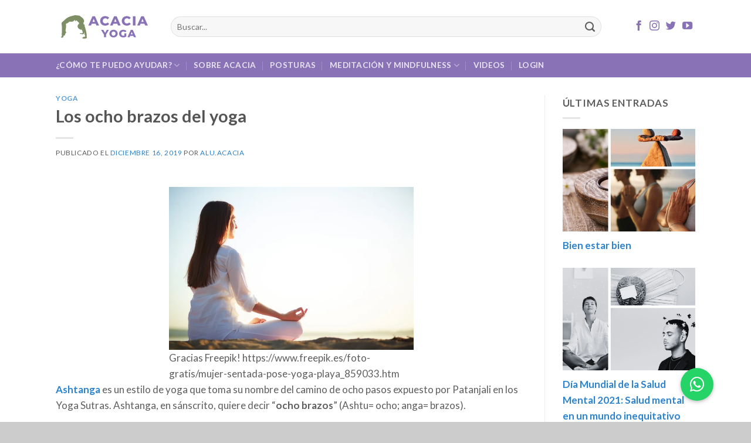

--- FILE ---
content_type: text/css
request_url: https://acaciayoga.com/wp-content/plugins/easy-login-woocommerce/assets/css/xoo-el-style.css?ver=2.1
body_size: 960
content:
.xoo-el-opac {
    position: fixed;
    top: 0;
    bottom: 0;
    left: 0;
    z-index: 999999;
    right: 0;
    background-color: black;
    opacity: 0;
    transition: all 0.2s ease-out
}

.xoo-el-modal {
    top: 0;
    text-align: center;
    bottom: 0;
    left: 0;
    right: 0;
    position: fixed;
    z-index: 10000000000;
    overflow: auto;
    opacity: 0;
    transition: all 0.2s ease-in-out;
    transform: scale(0.8);
}

.xoo-el-inmodal .scroll-content{
    height: 100%;
}

.xoo-el-inmodal {
    display: inline-block;
    background: #fff;
    position: relative;
    vertical-align: middle;
    width: 90%;
    text-align: left;
    border-radius: 5px;
    height: 90%; 
}

.xoo-el-srcont {
    flex-grow: 1;
    height: 100%;
    overflow: auto;
}

.xoo-el-popup-active .xoo-el-modal{
    opacity: 1;
    transform: scale(1);
}
.xoo-el-popup-active .xoo-el-opac{
    opacity: 0.7;
}

.xoo-el-popup-active.xoo-el-container{
    visibility: visible!important;
    font-size: 15px;
}
.xoo-el-container{
    visibility: hidden;
}


span.xoo-el-close {
    font-size: 23px;
    position: absolute;
    right: -11px;
    top: -11px;
    background-color: white;
    border-radius: 50%;
    font-weight: 400;
    cursor: pointer;
    z-index: 100;
    border: 4px solid #fff;
}

span.xoo-el-close:hover{
    color: #e63030;
}

.xoo-el-head span {
    display:  block;
}

.xoo-el-head {
    display:  table;
    margin: 0 auto;
    text-align:  center;
    text-transform:  uppercase;
    margin-bottom: 15px;
}



button.button.btn.xoo-el-action-btn {
    clear:  both;
    width: calc(100% - 20px);
    text-transform: uppercase;
    display: inline-block;
    min-height: 35px;
    cursor: pointer;
    margin-bottom: 20px;
}

body.xoo-el-popup-active{
    overflow-y: hidden;
}


.xoo-el-notice-error{
    color: #a94442;
    background-color: #f2dede;
    border-color: #ebccd1;
}
.xoo-el-notice-success{
    color: #3c763d;
    background-color: #dff0d8;
    border-color: #d6e9c6;
}

.xoo-el-notice{
    display: none;
    width: calc(100% - 20px);
}

.xoo-el-notice-error , .xoo-el-notice-success{
    padding: 7px 15px;
    border: 1px solid transparent;
    border-radius: 4px;
    display: block;
}



.xoo-aff-group.xoo-el-login-btm-fields{
    display: flex;
    align-items: center;
    position: relative;
    margin-bottom: 14px;
    flex-wrap: wrap;
}


.xoo-el-section{
    display: none;
}
.xoo-el-section.xoo-el-active{
    display: block;
}
.xoo-el-switch{
    cursor: pointer;
}


.xoo-el-lostpw-tgr , .xoo-el-login-tgr , .xoo-el-reg-tgr{
    cursor: pointer;
}

.xoo-el-head-nav{
    text-decoration: underline;
}


.xoo-el-form-txt{
    margin-bottom: 10px;
    display: block;
}
.xoo-el-head-action a{
    margin: 0 5px;
}
.xoo-el-action-form > a.xoo-el-lostpw-tgr{
    display: table;
    float:  right;
    margin-top: -5px;
    clear:  both;
    text-transform:  uppercase;
    font-size:  13px;
    cursor:  pointer;
    margin-bottom:  5px;
}
.xoo-el-head-action a:hover{
    text-decoration: underline;
}
.xoo-el-notice a.xoo-el-lostpw-tgr {
    margin-left: 5px;
    text-decoration: underline;
}
.xoo-el-lostpw-success .woocommerce-message{
    margin: 0 0 10px 0;
}
.xoo-el-sidebar{
    background-size: cover;
    background-repeat: no-repeat;
    background-position: center;
    height: 100%;
}
.xoo-el-wrap {
    min-height:  100%;
    display: flex;
    width: 100%;
    height: 100%;
}

.xoo-el-main {
    padding: 30px 25px;
    position: relative;
    vertical-align: top;
}
.xoo-el-footer-note{
   display: block;
   position: absolute;
   bottom: 10px;
   left: 15px;
   padding-right: 20px;
}

.xoo-el-form-inline span.xoo-el-footer-note {
    display: none;
}
@media only screen and (max-width: 769px) {
   .xoo-el-sidebar{
        display: none;
    }
     .xoo-el-wrap , .xoo-el-main{
        display: block;
        width: 100%;
    }

    .xoo-el-footer-note{
        position: relative;
    }
}

label.xoo-el-form-label {
    font-weight: normal;
    cursor: pointer;
    margin: 0;
}


a.xoo-el-lostpw-tgr {
    margin: 0 0 0 auto;
}

.xoo-el-header-icon{
    position: absolute;
    font-size: 56px;
    top: -30px;
    color: #fff;
    left: 50%;
    transform: translateX(-50%);
    z-index: 1;
}


.xoo-el-fields {
    position: relative;
    z-index: 1;
}
.xoo-el-section.xoo-el-section-lostpw {
    padding-right: 20px;
}
/* Header */
.xoo-el-header {padding: 0 15px 15px;}

.xoo-el-form-container ul.xoo-el-tabs {
    display: flex;
    margin: 0;
    list-style: none;
    padding: 0;
    margin-bottom: 0;
}

.xoo-el-form-container ul.xoo-el-tabs li {
    padding: 12px 20px;
    flex-grow: 1;
    flex-basis: auto;
    text-align: center;
    cursor: pointer;
    margin: 0;
    list-style: none;
    font-size: 16px;
}

.xoo-el-form-container ul.xoo-el-tabs li.xoo-el-active {
    font-weight: 600;
}

.xoo-el-section {
    padding-left: 20px;
}

.xoo-el-form-inline .xoo-el-header {
}

.xoo-el-form-inline .xoo-aff-group {
    margin-bottom: 30px;
}

.xoo-el-username-menu img.avatar, .xoo-el-firstname-menu img.avatar {
    width: 15px;
    margin-right: 6px;
    height: auto;
    display: inline;
    vertical-align: middle;
}
/** -- */
.xoo-el-form-container{
   margin-bottom: 50px;
}

form.xoo-el-action-form {
    padding-top: 15px;
}


.xoo-el-form-container.xoo-el-form-inline {
    max-width: 750px;
    margin: 10px auto;
}
.xoo-el-processing{
    pointer-events: none;
}

.xoo-el-login-btm-fields label input {
    margin-right: 4px;
}

.xoo-el-login-btm-fields label{
    margin: 0 auto 0 0;
}

.xoo-aff-input-group svg.xoo-aff-input-icon {
    padding: 10px;
    max-width: 35px;
    min-width: 35px;
}

--- FILE ---
content_type: text/css
request_url: https://acaciayoga.com/wp-content/themes/flatsome/style.css?ver=3.12.2
body_size: -218
content:
/*
Theme Name:        Flatsome
Theme URI:         http://flatsome.uxthemes.com/
Author:            UX-Themes
Author URI:        http://www.uxthemes.com/
Description:       Multi-Purpose Responsive WooCommerce Theme
Version:           3.12.2
Requires at least: 4.7.0
Requires PHP:      5.6.20
Text Domain:       flatsome
License:           http://themeforest.net/licenses
License URI:       http://themeforest.net/licenses
*/


/***************
All custom CSS should be added to Flatsome > Advanced > Custom CSS,
or in the style.css of a Child Theme.
***************/


--- FILE ---
content_type: image/svg+xml
request_url: https://acaciayoga.com/wp-content/uploads/2020/07/acaciayoga-logo.svg
body_size: 1078
content:
<?xml version="1.0" encoding="UTF-8"?> <!-- Generator: Adobe Illustrator 23.0.0, SVG Export Plug-In . SVG Version: 6.00 Build 0) --> <svg xmlns="http://www.w3.org/2000/svg" xmlns:xlink="http://www.w3.org/1999/xlink" version="1.1" id="Layer_1" x="0px" y="0px" viewBox="0 0 600 186.5" style="enable-background:new 0 0 600 186.5;" xml:space="preserve"> <style type="text/css"> .st0{fill:#8973B6;} .st1{fill:#7E8E65;} </style> <g> <path class="st0" d="M245.9,74.1h-24l-4.5,11H201l25-56.7h15.8L267,85.1h-16.7L245.9,74.1z M241.2,62.3l-7.3-18.2l-7.3,18.1 L241.2,62.3L241.2,62.3z"></path> <path class="st0" d="M273.6,56.8c0-17.3,13.2-29.5,31.2-29.5c10.4,0,18.9,3.8,24.4,10.7L319,47.2c-3.6-4.3-7.9-6.6-13.4-6.6 c-9.3,0-15.8,6.5-15.8,16.2S296.3,73,305.6,73c5.4,0,9.8-2.3,13.4-6.6l10.2,9.2c-5.5,6.9-13.9,10.7-24.4,10.7 C286.8,86.2,273.6,74,273.6,56.8z"></path> <path class="st0" d="M379.1,74.1h-24l-4.5,11h-16.4l25-56.7H375l25.2,56.7h-16.7L379.1,74.1z M374.4,62.3l-7.3-18.2l-7.3,18.2 H374.4z"></path> <path class="st0" d="M406.8,56.8c0-17.3,13.2-29.5,31.2-29.5c10.4,0,18.9,3.8,24.4,10.7l-10.2,9.2c-3.6-4.3-7.9-6.6-13.4-6.6 c-9.3,0-15.8,6.5-15.8,16.2S429.5,73,438.8,73c5.4,0,9.8-2.3,13.4-6.6l10.2,9.2c-5.5,6.9-13.9,10.7-24.4,10.7 C420,86.2,406.8,74,406.8,56.8z"></path> <path class="st0" d="M475.2,28.4h16v56.7h-16V28.4z"></path> <path class="st0" d="M546.5,74.1h-24l-4.5,11h-16.4l25-56.7h15.8l25.2,56.7h-16.7L546.5,74.1z M541.8,62.3l-7.3-18.2l-7.3,18.1 L541.8,62.3L541.8,62.3z"></path> </g> <g> <path class="st0" d="M309.8,141.9v16.3h-12.9v-16.5l-17.4-29h13.6l10.8,18.1l10.8-18.1h12.5L309.8,141.9z"></path> <path class="st0" d="M330.8,135.5c0-13.7,10.7-23.7,25.3-23.7s25.3,10,25.3,23.7s-10.7,23.7-25.3,23.7S330.8,149.1,330.8,135.5z M368.4,135.5c0-7.9-5.4-13-12.3-13s-12.3,5.1-12.3,13s5.4,13,12.3,13S368.4,143.4,368.4,135.5z"></path> <path class="st0" d="M423.2,134.5h11.4v18.9c-5.3,3.8-12.5,5.8-19.1,5.8c-14.5,0-25.1-9.8-25.1-23.7s10.6-23.7,25.4-23.7 c8.5,0,15.4,2.9,19.9,8.3l-8.2,7.4c-3.1-3.4-6.7-5.1-11.1-5.1c-7.8,0-13,5.1-13,13c0,7.7,5.2,13,12.9,13c2.4,0,4.7-0.5,7-1.5 L423.2,134.5L423.2,134.5z"></path> <path class="st0" d="M477.9,149.4h-19.2l-3.6,8.8H442l20.1-45.5h12.7l20.2,45.5h-13.4L477.9,149.4z M474.1,139.9l-5.9-14.6 l-5.9,14.6H474.1z"></path> </g> <g> <path class="st1" d="M116,22l-9.1,2.6c0,0-27,4.5-43.4,18.6S38.1,66.5,38.1,66.5s-4.6,4-1.7,13.4c2.9,9.4,1.1,51.7,1.1,51.7 s-1.4,12.7,0.3,16.3c0,0,1.4,5.2-2.4,6.3l-2.7,0.7c0,0-2.9,0.3-1.1,1.9c0,0,0,2,1.6,2.1c0,0,0.8,0.1,2.3,0.9c0,0,3.9,1.2,6.7,0.9 c2.9-0.4,4-3.7,4-3.7l2.7-8.7c0,0,7.1-0.9,8.1-3.6c1-2.7,0.8-9.4,4.6-11.6s3.9-7.5,1.6-8.9c0,0-4.9-3.1-2-15.1 c2.9-12,3.8-28.6,0.1-33c0,0,12.1-4.6,21.1-13c0,0,2.5-1.9,7.5-1.9c5,0,13.9,2.7,23.8-6.6c0,0,1.6-3.3,5.2-2.8c0,0,0.1,6.4,0.9,6.6 c0.8,0.3,2,1.9,3.2,0.2c0,0-0.7-7.1,3-4.7c0,0,3.4,2.2,5.4,2.4c0,0,3,4.4,4.9,5.6c0,0,3.5,3.4,4.5,3.4c1,0.1,2.6,3.9,2.8,8.1 c0.2,4.3-5.9,3.7-7.5,9.2c-1.6,5.5-5.6,22,20.6,29.4c0,0,4.7,1.1,3.4-6.2c0,0-0.1-3.4,4.1-3l3.3,0.1c0,0,3.4,12.7,5.1,16.7 c0,0,6.8,28.3,8.1,29.3c1.4,1,0,5.6,0,5.6s-8.6,0.3-10.6,2.3c-1.9,2-1.8,1.3-3.3,2.8c0,0-1.8,0.5-4.3,1c-2.5,0.6-1.9,2.6,0.9,2.3 l4.1-0.5l-2.7,1.6c0,0-2.2,2.5,2.4,1.3c0,0,6.2-1.4,7-2.4l-3.3,2.7c0,0-4.1,1.8,0,2.3c0,0,5.6-0.5,9.5-4.9l-1.8,4.1 c0,0-0.5,3.2,2.8,0.9c0,0,0.8-3.7,6.7-4c0,0,3.9,0.7,3.2-4.8c-0.6-5.5-0.4-18.3-1.6-24.9c-1.2-6.7-9.3-42.2-12.8-46.4 c0,0-1.1-1.3,0.4-1.8c0,0,2.6-0.4,1.2-3.9c0,0-2.9-3-5.7-4.5c-2.8-1.5-2.7-11.3-0.1-13.8c2.6-2.5,4.7-15.4-8.7-25.5 c0,0-13.9-12.5-18.7-13.8c0,0-5.5-1.7-10.9-1.6L122.4,22c0,0-2.4-0.2-2-1.7C120.4,20.3,119.6,22.7,116,22z"></path> <path class="st1" d="M159.9,110.4c0,0,6.4,12.4,7,20.6c0,0,0.2,1.8-16.1,2.4c0,0-2.1,0.5-1,1.4c0,0-5,3.3,4.1,3.5l8.9-1.4l-2.5,1.4 c0,0-4.3,2.5,4.7,1.6c0,0,5-1.1,5.2-1.1c0.2,0,3.2-0.3,3.4-3.7l1.4-13l-4.2-16l-1.3-4l-8.6-1.3L159.9,110.4z"></path> </g> </svg> 